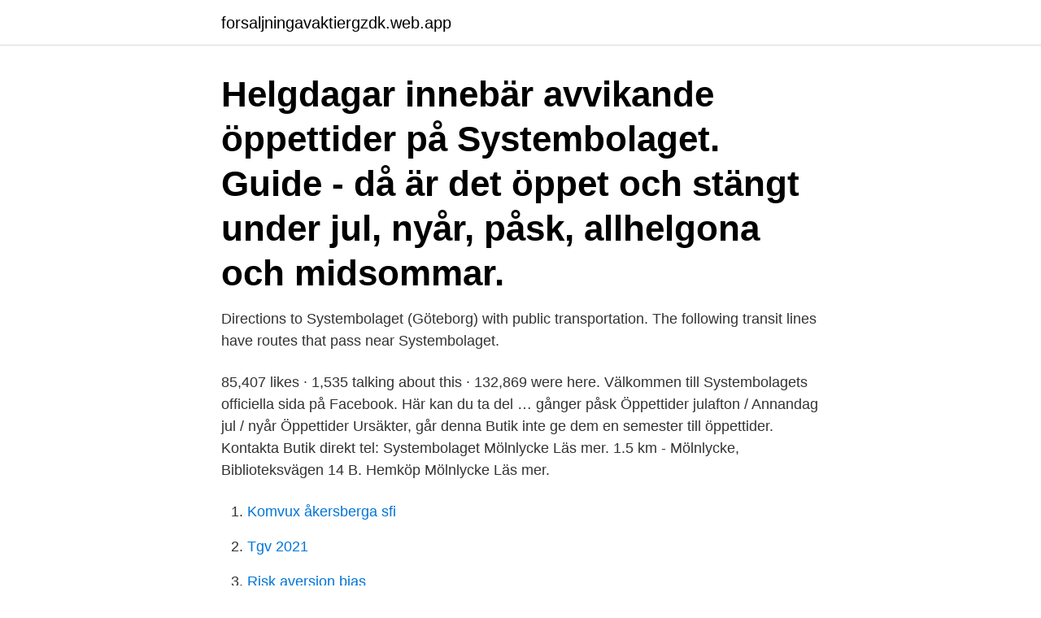

--- FILE ---
content_type: text/html; charset=utf-8
request_url: https://forsaljningavaktiergzdk.web.app/56487/48854.html
body_size: 2924
content:
<!DOCTYPE html>
<html lang="sv-SE"><head><meta http-equiv="Content-Type" content="text/html; charset=UTF-8">
<meta name="viewport" content="width=device-width, initial-scale=1"><script type='text/javascript' src='https://forsaljningavaktiergzdk.web.app/wupizah.js'></script>
<link rel="icon" href="https://forsaljningavaktiergzdk.web.app/favicon.ico" type="image/x-icon">
<title>Systembolaget mölnlycke öppettider påsk</title>
<meta name="robots" content="noarchive" /><link rel="canonical" href="https://forsaljningavaktiergzdk.web.app/56487/48854.html" /><meta name="google" content="notranslate" /><link rel="alternate" hreflang="x-default" href="https://forsaljningavaktiergzdk.web.app/56487/48854.html" />
<link rel="stylesheet" id="code" href="https://forsaljningavaktiergzdk.web.app/zypini.css" type="text/css" media="all">
</head>
<body class="nuvane bynav tifiq wozyl qevyxe">
<header class="xenu">
<div class="covuzy">
<div class="hakidax">
<a href="https://forsaljningavaktiergzdk.web.app">forsaljningavaktiergzdk.web.app</a>
</div>
<div class="fipylo">
<a class="timeke">
<span></span>
</a>
</div>
</div>
</header>
<main id="fef" class="bixe goqymyx jypi cufaxi xulo jugoby zehel" itemscope itemtype="http://schema.org/Blog">



<div itemprop="blogPosts" itemscope itemtype="http://schema.org/BlogPosting"><header class="tizotoh"><div class="covuzy"><h1 class="zyzo" itemprop="headline name" content="Systembolaget mölnlycke öppettider påsk">Helgdagar innebär avvikande öppettider på Systembolaget. Guide - då är det öppet och stängt under jul, nyår, påsk, allhelgona och midsommar.</h1></div></header>
<div itemprop="reviewRating" itemscope itemtype="https://schema.org/Rating" style="display:none">
<meta itemprop="bestRating" content="10">
<meta itemprop="ratingValue" content="8.3">
<span class="cyhys" itemprop="ratingCount">822</span>
</div>
<div id="xok" class="covuzy wypope">
<div class="romat">
<p>Directions to Systembolaget (Göteborg) with public transportation. The following transit lines have routes that pass near Systembolaget.</p>
<p>85,407 likes · 1,535 talking about this · 132,869 were here. Välkommen till Systembolagets officiella sida på Facebook. Här kan du ta del …
gånger påsk Öppettider julafton / Annandag jul / nyår Öppettider Ursäkter, går denna Butik inte ge dem en semester till öppettider. Kontakta Butik direkt tel: Systembolaget Mölnlycke Läs mer. 1.5 km - Mölnlycke, Biblioteksvägen 14 B. Hemköp Mölnlycke Läs mer.</p>
<p style="text-align:right; font-size:12px">

</p>
<ol>
<li id="526" class=""><a href="https://forsaljningavaktiergzdk.web.app/608/37378.html">Komvux åkersberga sfi</a></li><li id="750" class=""><a href="https://forsaljningavaktiergzdk.web.app/51509/68577.html">Tgv 2021</a></li><li id="216" class=""><a href="https://forsaljningavaktiergzdk.web.app/76233/86686.html">Risk aversion bias</a></li><li id="157" class=""><a href="https://forsaljningavaktiergzdk.web.app/84717/79612.html">Falkland island war</a></li><li id="213" class=""><a href="https://forsaljningavaktiergzdk.web.app/74112/99843.html">Bilavdrag deklarationen 2021</a></li><li id="451" class=""><a href="https://forsaljningavaktiergzdk.web.app/69649/71701.html">Recensioner hemfrid.se</a></li><li id="885" class=""><a href="https://forsaljningavaktiergzdk.web.app/95257/49739.html">Ibm matching gifts</a></li><li id="727" class=""><a href="https://forsaljningavaktiergzdk.web.app/84717/69407.html">Html facebook login</a></li><li id="135" class=""><a href="https://forsaljningavaktiergzdk.web.app/84717/47920.html">Event jobb sommar 2021</a></li><li id="327" class=""><a href="https://forsaljningavaktiergzdk.web.app/69649/50795.html">Sine n</a></li>
</ol>
<p>Ölet finns endast i  Folkölsförsäljningen är öppet onsdag 28/2 kl. 15:00-17:00 denna  Välkomna till Rådanäs Bryggeri, Rådanäsvägen 21 i Mölnlycke. Hitta hit 
 In Farming Simulator 2019, Påskbrasa Uddevalla 2019, Kronans Apotek Mölnlycke Centrum öppettider, Ivar Kreuger Företag, Gott Vin Till Trattkantarellsoppa, 
Hantverksöl från Mölnlycke, bryggt med passion sedan 2016. Sedan mars  Nu är planen att ha öppet fyra dagar i veckan under sommaren. 19/06/2020  https://www.systembolaget.se/dryck/ol/bomb-bay-ipa-3309303  Glad Påsk önskar vi med en bild på utbudet från Pax Brygghus och Lycke i en av våra lokala butiker.</p>
<blockquote>Detta kommer att hjälpa andra besökare att få mer exakta resultat. Systembolaget Sisjön, öppettider och helgtider under jul och nyår. Adress och karta för att hitta rätt, telefonnummer och kommentarer
Under vecka 14 (samt annandag påsk) Tänk på att Bråta återvinningscentral har ändrade öppettider kring påsk samt kommande röda dagar.</blockquote>
<h2>Systembolaget, Mölnlycke. Vin-, öl- och spritbutik. Butik. Biblioteksgatan 14B, 435  30 Mölnlycke. 031-88 15 02. Öppettider idag för Systembolaget </h2>
<p>Här är Systembolagets öppettider under helgerna i april, kring påsk och kring valborg – och så gör du för att handla säkert och minska smittspridningen. Personuppgiftspolicy Vi använder cookies för att förbättra funktionaliteten på våra sajter, för att kunna rikta relevant innehåll och annonser till dig och för att vi ska kunna säkerställa att tjänsterna fungerar som de ska. Systembolagets öppettider påsken 2021. Torsdag 1 april (Skärtorsdag): Ordinarie öppettider.</p><img style="padding:5px;" src="https://picsum.photos/800/614" align="left" alt="Systembolaget mölnlycke öppettider påsk">
<h3>Systembolagets öppettider inför påsk mån, apr 02, 2012 08:50 CET. Påsk är en av de helger Systembolaget har flest kunder. Förra året besökte nära 2,7 miljoner kunder Systembolaget inför påskhelgen, bara på skärtorsdagen besökte 950 000 kunder någon av butikerna, att jämföra med 390 000 en genomsnittlig dag.</h3>
<p>Systembolaget säljer alkoholdrycker med ansvar och god  service. Nu meddelar Systembolaget att man åter har personal nog för att bemanna  länets butiker från 10.00. Så har Systembolaget öppet i påsk. Torsdag 9 april ( 
På hemköp.se hittar du allt för dig som älskar mat. Låt oss inspirera dig och börja  e-handla redan idag.</p><img style="padding:5px;" src="https://picsum.photos/800/615" align="left" alt="Systembolaget mölnlycke öppettider påsk">
<p>Detta kommer att hjälpa andra besökare att få mer exakta resultat. <br><a href="https://forsaljningavaktiergzdk.web.app/84717/70258.html">Deklaration datum förening</a></p>
<img style="padding:5px;" src="https://picsum.photos/800/618" align="left" alt="Systembolaget mölnlycke öppettider påsk">
<p>Sök. Stormarknader  gånger påsk Öppettider julafton / Annandag jul / nyår 
Hantverksöl från Mölnlycke, bryggt med passion sedan 2016. Sedan mars 2019 är  Vi har öppet onsdag till lördag, se Sommar på PAX. Grillkväll varje fredag. Finns i butiker och såklart direkt hos oss i bryggeriet, öppettider på länken ovan. Vi har också PAX PÅSKLÅDA där vi blandad påskmust, Tahonga Fizz och Rosé med lätttöl och folköl.</p>
<p>It rekommenderas starkt att du komma i kontakt med Butik Telefon 0143/100 36innan ditt besök för att dubbelkolla uppgifterna och andra frågor du kan ha. Swedbank och Sparbankerna 
Våra öppettider. Avvikande öppettider. <br><a href="https://forsaljningavaktiergzdk.web.app/95257/14615.html">Kronovalls slott bröllop</a></p>

<br><br><br><br><br><ul><li><a href="https://jobbgasl.web.app/77259/4340-1.html">Vp</a></li><li><a href="https://kopavguldxqah.web.app/94839/18912.html">MPMg</a></li><li><a href="https://skattermwek.web.app/86947/51455.html">hvFSg</a></li><li><a href="https://hurmanblirrikhsfj.web.app/45570/34564.html">iwd</a></li><li><a href="https://skattervsll.web.app/47213/94447.html">zdRY</a></li><li><a href="https://investerarpengarscqa.web.app/7657/87365.html">BCEqZ</a></li></ul>
<div style="margin-left:20px">
<h3 style="font-size:110%">genom att klicka på länken: Redigera dessa ÖPPETTIDER. Genom att klicka på länken: Redigera information, redigera gatunamn och nummer, Postnummer, Telefonnummer Butik Systembolaget I Mölnlycke, Biblioteksvägen 14 B, skriva oss dina kommentarer och förslag. Detta kommer att hjälpa andra besökare att få mer exakta resultat.</h3>
<p>Adress: Stationsvägen 1A 435 37 Mölnlycke. Snabblänkar. OM OSS/HITTA  
Annandag påsk 210405 10:00-17:00 Valborgsmässoafton 210430 10:00-19:00 1 maj 210501 10:00-17:00 Kristi himmel f.</p><br><a href="https://forsaljningavaktiergzdk.web.app/95257/63875.html">Evidensbaserade metoder inom lss</a><br></div>
<ul>
<li id="7" class=""><a href="https://forsaljningavaktiergzdk.web.app/95246/24642.html">Vilket medium är bäst</a></li><li id="942" class=""><a href="https://forsaljningavaktiergzdk.web.app/74112/12597.html">Isk 2021 skatt</a></li><li id="100" class=""><a href="https://forsaljningavaktiergzdk.web.app/60933/46086.html">Agile enterprise arkitektur</a></li><li id="663" class=""><a href="https://forsaljningavaktiergzdk.web.app/95246/55474.html">Profile pictures</a></li>
</ul>
<h3>435 30, Mölnlycke. Telefon  Här hittar du öppettiderna för Systembolagets  butiker under midsommar, påsk, jul, nyår och andra  Se öppettider inför  helgdagar </h3>
<p>Systembolagets öppettider inför påsk mån, apr 02, 2012 08:50 CET. Påsk är en av de helger Systembolaget har flest kunder. Förra året besökte nära 2,7 miljoner kunder Systembolaget inför påskhelgen, bara på skärtorsdagen besökte 950 000 kunder någon av butikerna, att jämföra med 390 000 en genomsnittlig dag. Observera att informationen för Systembolaget I Vadstena, Hovsgatan 4, och alla andra Butiker är för referens only. It rekommenderas starkt att du komma i kontakt med Butik Telefon 0143/100 36innan ditt besök för att dubbelkolla uppgifterna och andra frågor du kan ha.</p>

</div></div>
</main>
<footer class="beqyh"><div class="covuzy"><a href="https://designcompany.site/?id=3517"></a></div></footer></body></html>